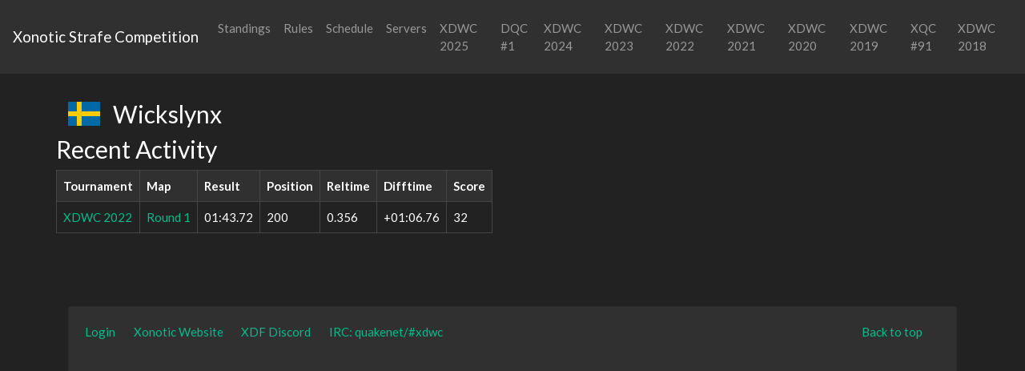

--- FILE ---
content_type: text/html; charset=utf-8
request_url: https://xdwc.xdf.gg/player/907/
body_size: 7066
content:
<!DOCTYPE html>
<html>
<head>
    <meta charset="utf-8">
    <meta name="viewport" content="width=device-width, initial-scale=1, shrink-to-fit=no">

    <link rel="stylesheet" href="/static/css/bootstrap.css">
    <link rel="stylesheet" href="/static/css/xdf.css">
    <link rel="stylesheet" href="/static/fa/css/fontawesome-all.min.css">
    <link rel="stylesheet" href="/static/css/flag-icon-css-master/css/flag-icon.min.css">
    <title>Wickslynx - XDWC</title>
    <link rel="apple-touch-icon" sizes="57x57" href="/static/img/favs/apple-icon-57x57.png">
<link rel="apple-touch-icon" sizes="60x60" href="/static/img/favs/apple-icon-60x60.png">
<link rel="apple-touch-icon" sizes="72x72" href="/static/img/favs/apple-icon-72x72.png">
<link rel="apple-touch-icon" sizes="76x76" href="/static/img/favs/apple-icon-76x76.png">
<link rel="apple-touch-icon" sizes="114x114" href="/static/img/favs/apple-icon-114x114.png">
<link rel="apple-touch-icon" sizes="120x120" href="/static/img/favs/apple-icon-120x120.png">
<link rel="apple-touch-icon" sizes="144x144" href="/static/img/favs/apple-icon-144x144.png">
<link rel="apple-touch-icon" sizes="152x152" href="/static/img/favs/apple-icon-152x152.png">
<link rel="apple-touch-icon" sizes="180x180" href="/static/img/favs/apple-icon-180x180.png">
<link rel="icon" type="image/png" sizes="192x192"  href="/static/img/favs/android-icon-192x192.png">
<link rel="icon" type="image/png" sizes="32x32" href="/static/img/favs/favicon-32x32.png">
<link rel="icon" type="image/png" sizes="96x96" href="/static/img/favs/favicon-96x96.png">
<link rel="icon" type="image/png" sizes="16x16" href="/static/img/favs/favicon-16x16.png">
<link rel="manifest" href="/static/img/favs/manifest.json">
<meta name="msapplication-TileColor" content="#ffffff">
<meta name="msapplication-TileImage" content="/static/img/favs/ms-icon-144x144.png">
<meta name="theme-color" content="#ffffff">
    
        <script src="/static/js/vue.min.js"></script>
    
    <script src="/static/js/jquery-3.4.1.min.js"></script>
</head>
<body>
<nav class="navbar navbar-expand-lg navbar-light bg-light">
    <a class="navbar-brand" href="/xsc/">
        
            Xonotic Strafe Competition
        
    </a>
    <button class="navbar-toggler" type="button" data-toggle="collapse" data-target="#navbarSupportedContent"
            aria-controls="navbarSupportedContent" aria-expanded="false" aria-label="Toggle navigation">
        <span class="navbar-toggler-icon"></span>
    </button>

    <div class="collapse navbar-collapse" id="navbarSupportedContent">
        <ul class="navbar-nav mr-auto">
            <li class="nav-item ">
                <a class="nav-link" href="/xsc/">Standings</a>
            </li>

            <li class="nav-item ">
                <a class="nav-link" href="/xsc/rules/">Rules</a>
            </li>
            <li class="nav-item ">
                <a class="nav-link" href="/xsc/schedule/">Schedule</a>
            </li>
            <li class="nav-item ">
                <a class="nav-link" href="/xsc/servers/">Servers</a>
            </li>
            
            
            
	    
                <li class="nav-item"><a class="nav-link" href="/xdwc2025/">XDWC 2025</a></li>
            
	    
                <li class="nav-item"><a class="nav-link" href="/dqc1/">DQC #1</a></li>
            
            
                <li class="nav-item"><a class="nav-link" href="/xdwc2024/">XDWC 2024</a></li>
            
            
                <li class="nav-item"><a class="nav-link" href="/xdwc2023/">XDWC 2023</a></li>
            
            
                <li class="nav-item"><a class="nav-link" href="/xdwc2022/">XDWC 2022</a></li>
            
            
                <li class="nav-item"><a class="nav-link" href="/xdwc2021/">XDWC 2021</a></li>
            
            
                <li class="nav-item"><a class="nav-link" href="/xdwc2020/">XDWC 2020</a></li>
            
            
                <li class="nav-item"><a class="nav-link" href="/xdwc2019/">XDWC 2019</a></li>
            
            
                <li class="nav-item"><a class="nav-link" href="/xqc91/">XQC #91</a></li>
            
            
                <li class="nav-item"><a class="nav-link" href="/xdwc2018/">XDWC 2018</a></li>
                

        </ul>

    </div>
</nav>

<div class="container main-container">










    <div class="row">
        
    <div class="col-12">
        <h2><span title="se" class="mr-3 flag-icon flag-icon-se"></span>Wickslynx</h2>
        
    </div>
    <div class="row">
        <div class="col-md-6 col-sm-12">
            <h2>Recent Activity</h2>
            <table class="table table-bordered table-striped">
                <tr>
                    <th>Tournament</th>
                    <th>Map</th>
                    <th>Result</th>
                    <th>Position</th>
                    <th>Reltime</th>
                    <th>Difftime</th>
                    <th>Score</th>
                </tr>
                
                    <tr>
                        <td>
                            <a href="/xdwc2022">
                                XDWC 2022
                            </a>
                        </td>
                        <td>
                            <a href="/xdwc2022/map/xdwc2022-1">
                                Round 1
                            </a>
                        </td>
                        <td>01:43.72</td>
                        <td>200</td>
                        <td>0.356</td>
                        <td>+01:06.76</td>
                        <td>32</td>
                    </tr>
                
            </table>
        </div>
    </div>


    </div>
    <footer id="footer">
        <div class="row">
            <div class="col">
                <div class="card">
                    <div class="card-body">
                        <ul class="list-unstyled">
                            <li class="float-lg-right"><a href="#top">Back to top</a></li>
                            
                                <li><a href="/accounts/login/?next=/player/907/">Login</a></li>
                            
                            <li><a href="https://xonotic.org/">Xonotic Website</a></li>
                            <li><a href="https://discord.gg/v447EHx">XDF Discord</a></li>
                            <li><a href="http://webchat.quakenet.org/?channels=#xdwc">IRC: quakenet/#xdwc</a></li>

                        </ul>
                        
                        
                        
                        
                    </div>
                </div>
            </div>
        </div>
    </footer>
</div>

</body>

<script src="https://cdnjs.cloudflare.com/ajax/libs/popper.js/1.14.3/umd/popper.min.js"
        integrity="sha384-ZMP7rVo3mIykV+2+9J3UJ46jBk0WLaUAdn689aCwoqbBJiSnjAK/l8WvCWPIPm49"
        crossorigin="anonymous"></script>
<script src="https://stackpath.bootstrapcdn.com/bootstrap/4.1.1/js/bootstrap.min.js"
        integrity="sha384-smHYKdLADwkXOn1EmN1qk/HfnUcbVRZyYmZ4qpPea6sjB/pTJ0euyQp0Mk8ck+5T"
        crossorigin="anonymous"></script>


</html>

--- FILE ---
content_type: text/css; charset=utf-8
request_url: https://xdwc.xdf.gg/static/css/xdf.css
body_size: 263
content:
body {
}

.main-container {
    margin-top: 32px;
}

.page-header {
    margin: 25px 0 20px 0;
}

#footer {
    margin: 5em 0;
}

#footer li {
    float: left;
    margin-right: 1.5em;
    margin-bottom: 1.5em;
}

#footer p {
    clear: left;
    margin-bottom: 0;
}

td, th {
    white-space: nowrap;
}

.table td, .table th {
    padding: 0.5rem;
}

.standings-nickname {
    width: 15rem;
    max-width: 15rem;
    overflow: hidden;
    padding-right: 1rem;
}

.standings-nickname a {
    color: #fff;
}